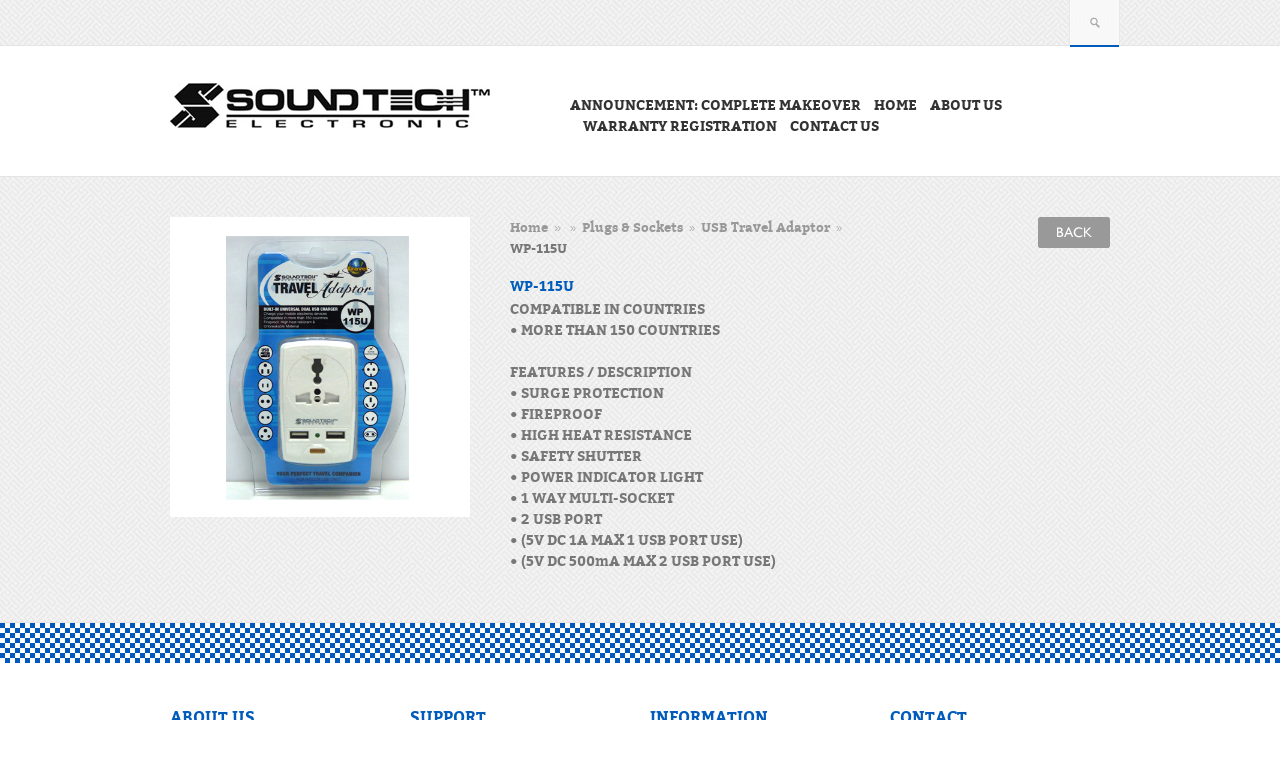

--- FILE ---
content_type: text/html; charset=UTF-8
request_url: https://heanlee.com.sg/products-new/usb-travel-adaptor/wp-115u/
body_size: 59236
content:
<!DOCTYPE html>
<html lang="en-US">
<head>
	<meta charset="UTF-8" />
	<meta name="viewport" content="width=device-width" />
	<title>WP-115U  |  Hean Lee Radio Service Pte Ltd</title>
		
	<meta content="width=device-width, initial-scale=1, minimum-scale=1, maximum-scale=1" name="viewport">
	<meta name="description" content=" &raquo; WP-115U | " />
	<meta charset="UTF-8" />
	<meta name="generator" content="WordPress" />
	<link rel="profile" href="http://gmpg.org/xfn/11" />
	<link rel="index" title="Hean Lee Radio Service Pte Ltd" href="https://heanlee.com.sg/" />
	
		
	<link rel="pingback" href="https://heanlee.com.sg/xmlrpc.php" />
	<link rel="alternate" type="application/rss+xml" title="Hean Lee Radio Service Pte Ltd" href="https://heanlee.com.sg/feed/" />
	<link rel="alternate" type="application/atom+xml" title="Hean Lee Radio Service Pte Ltd" href="https://heanlee.com.sg/feed/atom/" />
	
	
	
	
	<link rel="stylesheet" type="text/css" media="all" href="https://heanlee.com.sg/wp-content/themes/lookshop/style.css" />

	
	
	<!--[if IE 8]>
		<link rel="stylesheet" type="text/css" media="all" href="https://heanlee.com.sg/wp-content/themes/lookshop/css/ie.css"/>
	</script> 
	<![endif]-->
	
	<!--[if lt IE 9]>
		<script src="IE8.js">IE7_PNG_SUFFIX=".png";</script>
		<script src="http://ie7-js.googlecode.com/svn/version/2.1(beta4)/IE9.js"></script>
	<![endif]-->
	
		
	<meta name='robots' content='max-image-preview:large' />
	<style>img:is([sizes="auto" i], [sizes^="auto," i]) { contain-intrinsic-size: 3000px 1500px }</style>
	<link rel='dns-prefetch' href='//fonts.googleapis.com' />
<link rel="alternate" type="application/rss+xml" title="Hean Lee Radio Service Pte Ltd &raquo; Feed" href="https://heanlee.com.sg/feed/" />
<link rel="alternate" type="application/rss+xml" title="Hean Lee Radio Service Pte Ltd &raquo; Comments Feed" href="https://heanlee.com.sg/comments/feed/" />
<script type="text/javascript">
/* <![CDATA[ */
window._wpemojiSettings = {"baseUrl":"https:\/\/s.w.org\/images\/core\/emoji\/15.0.3\/72x72\/","ext":".png","svgUrl":"https:\/\/s.w.org\/images\/core\/emoji\/15.0.3\/svg\/","svgExt":".svg","source":{"concatemoji":"https:\/\/heanlee.com.sg\/wp-includes\/js\/wp-emoji-release.min.js?ver=6.7.4"}};
/*! This file is auto-generated */
!function(i,n){var o,s,e;function c(e){try{var t={supportTests:e,timestamp:(new Date).valueOf()};sessionStorage.setItem(o,JSON.stringify(t))}catch(e){}}function p(e,t,n){e.clearRect(0,0,e.canvas.width,e.canvas.height),e.fillText(t,0,0);var t=new Uint32Array(e.getImageData(0,0,e.canvas.width,e.canvas.height).data),r=(e.clearRect(0,0,e.canvas.width,e.canvas.height),e.fillText(n,0,0),new Uint32Array(e.getImageData(0,0,e.canvas.width,e.canvas.height).data));return t.every(function(e,t){return e===r[t]})}function u(e,t,n){switch(t){case"flag":return n(e,"\ud83c\udff3\ufe0f\u200d\u26a7\ufe0f","\ud83c\udff3\ufe0f\u200b\u26a7\ufe0f")?!1:!n(e,"\ud83c\uddfa\ud83c\uddf3","\ud83c\uddfa\u200b\ud83c\uddf3")&&!n(e,"\ud83c\udff4\udb40\udc67\udb40\udc62\udb40\udc65\udb40\udc6e\udb40\udc67\udb40\udc7f","\ud83c\udff4\u200b\udb40\udc67\u200b\udb40\udc62\u200b\udb40\udc65\u200b\udb40\udc6e\u200b\udb40\udc67\u200b\udb40\udc7f");case"emoji":return!n(e,"\ud83d\udc26\u200d\u2b1b","\ud83d\udc26\u200b\u2b1b")}return!1}function f(e,t,n){var r="undefined"!=typeof WorkerGlobalScope&&self instanceof WorkerGlobalScope?new OffscreenCanvas(300,150):i.createElement("canvas"),a=r.getContext("2d",{willReadFrequently:!0}),o=(a.textBaseline="top",a.font="600 32px Arial",{});return e.forEach(function(e){o[e]=t(a,e,n)}),o}function t(e){var t=i.createElement("script");t.src=e,t.defer=!0,i.head.appendChild(t)}"undefined"!=typeof Promise&&(o="wpEmojiSettingsSupports",s=["flag","emoji"],n.supports={everything:!0,everythingExceptFlag:!0},e=new Promise(function(e){i.addEventListener("DOMContentLoaded",e,{once:!0})}),new Promise(function(t){var n=function(){try{var e=JSON.parse(sessionStorage.getItem(o));if("object"==typeof e&&"number"==typeof e.timestamp&&(new Date).valueOf()<e.timestamp+604800&&"object"==typeof e.supportTests)return e.supportTests}catch(e){}return null}();if(!n){if("undefined"!=typeof Worker&&"undefined"!=typeof OffscreenCanvas&&"undefined"!=typeof URL&&URL.createObjectURL&&"undefined"!=typeof Blob)try{var e="postMessage("+f.toString()+"("+[JSON.stringify(s),u.toString(),p.toString()].join(",")+"));",r=new Blob([e],{type:"text/javascript"}),a=new Worker(URL.createObjectURL(r),{name:"wpTestEmojiSupports"});return void(a.onmessage=function(e){c(n=e.data),a.terminate(),t(n)})}catch(e){}c(n=f(s,u,p))}t(n)}).then(function(e){for(var t in e)n.supports[t]=e[t],n.supports.everything=n.supports.everything&&n.supports[t],"flag"!==t&&(n.supports.everythingExceptFlag=n.supports.everythingExceptFlag&&n.supports[t]);n.supports.everythingExceptFlag=n.supports.everythingExceptFlag&&!n.supports.flag,n.DOMReady=!1,n.readyCallback=function(){n.DOMReady=!0}}).then(function(){return e}).then(function(){var e;n.supports.everything||(n.readyCallback(),(e=n.source||{}).concatemoji?t(e.concatemoji):e.wpemoji&&e.twemoji&&(t(e.twemoji),t(e.wpemoji)))}))}((window,document),window._wpemojiSettings);
/* ]]> */
</script>
<link rel='stylesheet' id='bwp-rc-css' href='https://heanlee.com.sg/wp-content/plugins/bwp-recent-comments/css/bwp-recent-comments.css?ver=1.2.2' type='text/css' media='all' />
<link rel='stylesheet' id='wpsc-colorbox-css-css' href='https://heanlee.com.sg/wp-content/plugins/wp-e-commerce/wpsc-core/js/wpsc_colorbox.css?ver=3.15.1.855a4af6' type='text/css' media='all' />
<link rel='stylesheet' id='wpsc-theme-css-css' href='https://heanlee.com.sg/wp-content/themes/lookshop/wpsc-default.css?ver=3.15.1.855a4af6' type='text/css' media='all' />
<style id='wpsc-theme-css-inline-css' type='text/css'>

		/*
		* Default View Styling
		*/
		div.default_product_display div.textcol{
			margin-left: 158px !important;
			min-height: 148px;
			_height: 148px;
		}

		div.default_product_display  div.textcol div.imagecol{
			position:absolute;
			top:0px;
			left: 0px;
			margin-left: -158px !important;
		}

		div.default_product_display  div.textcol div.imagecol a img {
			width: 148px;
			height: 148px;
		}

		.wpsc_category_grid_item  {
			display:block;
			float:left;
			width: 148px;
			height: 148px;
		}
		.wpsc_category_grid_item  span{
			position:relative;
			top:16.222222222222px;
		}
		div.default_product_display div.item_no_image a  {
			width: 146px;
		}

		div.default_product_display .imagecol img.no-image, #content div.default_product_display .imagecol img.no-image {
			width: 148px;
			height: 148px;
        }

		
		/*
		* Single View Styling
		*/

		div.single_product_display div.item_no_image  {
			width: 298px;
			height: 298px;
		}
		div.single_product_display div.item_no_image a  {
			width: 298px;
		}

		div.single_product_display div.textcol{
			margin-left: 310px !important;
			min-height: 300px;
			_height: 300px;
		}


		div.single_product_display  div.textcol div.imagecol{
			position:absolute;

			margin-left: -310px !important;
		}

		div.single_product_display  div.textcol div.imagecol a img {
			width: 300px;
			height: 300px;
		}

	div#categorydisplay{
		display: block;
	}

	div#branddisplay{
		display: none;
	}

</style>
<link rel='stylesheet' id='wpsc-theme-css-compatibility-css' href='https://heanlee.com.sg/wp-content/themes/lookshop/compatibility.css?ver=3.15.1.855a4af6' type='text/css' media='all' />
<style id='wp-emoji-styles-inline-css' type='text/css'>

	img.wp-smiley, img.emoji {
		display: inline !important;
		border: none !important;
		box-shadow: none !important;
		height: 1em !important;
		width: 1em !important;
		margin: 0 0.07em !important;
		vertical-align: -0.1em !important;
		background: none !important;
		padding: 0 !important;
	}
</style>
<link rel='stylesheet' id='wp-block-library-css' href='https://heanlee.com.sg/wp-includes/css/dist/block-library/style.min.css?ver=6.7.4' type='text/css' media='all' />
<style id='classic-theme-styles-inline-css' type='text/css'>
/*! This file is auto-generated */
.wp-block-button__link{color:#fff;background-color:#32373c;border-radius:9999px;box-shadow:none;text-decoration:none;padding:calc(.667em + 2px) calc(1.333em + 2px);font-size:1.125em}.wp-block-file__button{background:#32373c;color:#fff;text-decoration:none}
</style>
<style id='global-styles-inline-css' type='text/css'>
:root{--wp--preset--aspect-ratio--square: 1;--wp--preset--aspect-ratio--4-3: 4/3;--wp--preset--aspect-ratio--3-4: 3/4;--wp--preset--aspect-ratio--3-2: 3/2;--wp--preset--aspect-ratio--2-3: 2/3;--wp--preset--aspect-ratio--16-9: 16/9;--wp--preset--aspect-ratio--9-16: 9/16;--wp--preset--color--black: #000000;--wp--preset--color--cyan-bluish-gray: #abb8c3;--wp--preset--color--white: #ffffff;--wp--preset--color--pale-pink: #f78da7;--wp--preset--color--vivid-red: #cf2e2e;--wp--preset--color--luminous-vivid-orange: #ff6900;--wp--preset--color--luminous-vivid-amber: #fcb900;--wp--preset--color--light-green-cyan: #7bdcb5;--wp--preset--color--vivid-green-cyan: #00d084;--wp--preset--color--pale-cyan-blue: #8ed1fc;--wp--preset--color--vivid-cyan-blue: #0693e3;--wp--preset--color--vivid-purple: #9b51e0;--wp--preset--gradient--vivid-cyan-blue-to-vivid-purple: linear-gradient(135deg,rgba(6,147,227,1) 0%,rgb(155,81,224) 100%);--wp--preset--gradient--light-green-cyan-to-vivid-green-cyan: linear-gradient(135deg,rgb(122,220,180) 0%,rgb(0,208,130) 100%);--wp--preset--gradient--luminous-vivid-amber-to-luminous-vivid-orange: linear-gradient(135deg,rgba(252,185,0,1) 0%,rgba(255,105,0,1) 100%);--wp--preset--gradient--luminous-vivid-orange-to-vivid-red: linear-gradient(135deg,rgba(255,105,0,1) 0%,rgb(207,46,46) 100%);--wp--preset--gradient--very-light-gray-to-cyan-bluish-gray: linear-gradient(135deg,rgb(238,238,238) 0%,rgb(169,184,195) 100%);--wp--preset--gradient--cool-to-warm-spectrum: linear-gradient(135deg,rgb(74,234,220) 0%,rgb(151,120,209) 20%,rgb(207,42,186) 40%,rgb(238,44,130) 60%,rgb(251,105,98) 80%,rgb(254,248,76) 100%);--wp--preset--gradient--blush-light-purple: linear-gradient(135deg,rgb(255,206,236) 0%,rgb(152,150,240) 100%);--wp--preset--gradient--blush-bordeaux: linear-gradient(135deg,rgb(254,205,165) 0%,rgb(254,45,45) 50%,rgb(107,0,62) 100%);--wp--preset--gradient--luminous-dusk: linear-gradient(135deg,rgb(255,203,112) 0%,rgb(199,81,192) 50%,rgb(65,88,208) 100%);--wp--preset--gradient--pale-ocean: linear-gradient(135deg,rgb(255,245,203) 0%,rgb(182,227,212) 50%,rgb(51,167,181) 100%);--wp--preset--gradient--electric-grass: linear-gradient(135deg,rgb(202,248,128) 0%,rgb(113,206,126) 100%);--wp--preset--gradient--midnight: linear-gradient(135deg,rgb(2,3,129) 0%,rgb(40,116,252) 100%);--wp--preset--font-size--small: 13px;--wp--preset--font-size--medium: 20px;--wp--preset--font-size--large: 36px;--wp--preset--font-size--x-large: 42px;--wp--preset--spacing--20: 0.44rem;--wp--preset--spacing--30: 0.67rem;--wp--preset--spacing--40: 1rem;--wp--preset--spacing--50: 1.5rem;--wp--preset--spacing--60: 2.25rem;--wp--preset--spacing--70: 3.38rem;--wp--preset--spacing--80: 5.06rem;--wp--preset--shadow--natural: 6px 6px 9px rgba(0, 0, 0, 0.2);--wp--preset--shadow--deep: 12px 12px 50px rgba(0, 0, 0, 0.4);--wp--preset--shadow--sharp: 6px 6px 0px rgba(0, 0, 0, 0.2);--wp--preset--shadow--outlined: 6px 6px 0px -3px rgba(255, 255, 255, 1), 6px 6px rgba(0, 0, 0, 1);--wp--preset--shadow--crisp: 6px 6px 0px rgba(0, 0, 0, 1);}:where(.is-layout-flex){gap: 0.5em;}:where(.is-layout-grid){gap: 0.5em;}body .is-layout-flex{display: flex;}.is-layout-flex{flex-wrap: wrap;align-items: center;}.is-layout-flex > :is(*, div){margin: 0;}body .is-layout-grid{display: grid;}.is-layout-grid > :is(*, div){margin: 0;}:where(.wp-block-columns.is-layout-flex){gap: 2em;}:where(.wp-block-columns.is-layout-grid){gap: 2em;}:where(.wp-block-post-template.is-layout-flex){gap: 1.25em;}:where(.wp-block-post-template.is-layout-grid){gap: 1.25em;}.has-black-color{color: var(--wp--preset--color--black) !important;}.has-cyan-bluish-gray-color{color: var(--wp--preset--color--cyan-bluish-gray) !important;}.has-white-color{color: var(--wp--preset--color--white) !important;}.has-pale-pink-color{color: var(--wp--preset--color--pale-pink) !important;}.has-vivid-red-color{color: var(--wp--preset--color--vivid-red) !important;}.has-luminous-vivid-orange-color{color: var(--wp--preset--color--luminous-vivid-orange) !important;}.has-luminous-vivid-amber-color{color: var(--wp--preset--color--luminous-vivid-amber) !important;}.has-light-green-cyan-color{color: var(--wp--preset--color--light-green-cyan) !important;}.has-vivid-green-cyan-color{color: var(--wp--preset--color--vivid-green-cyan) !important;}.has-pale-cyan-blue-color{color: var(--wp--preset--color--pale-cyan-blue) !important;}.has-vivid-cyan-blue-color{color: var(--wp--preset--color--vivid-cyan-blue) !important;}.has-vivid-purple-color{color: var(--wp--preset--color--vivid-purple) !important;}.has-black-background-color{background-color: var(--wp--preset--color--black) !important;}.has-cyan-bluish-gray-background-color{background-color: var(--wp--preset--color--cyan-bluish-gray) !important;}.has-white-background-color{background-color: var(--wp--preset--color--white) !important;}.has-pale-pink-background-color{background-color: var(--wp--preset--color--pale-pink) !important;}.has-vivid-red-background-color{background-color: var(--wp--preset--color--vivid-red) !important;}.has-luminous-vivid-orange-background-color{background-color: var(--wp--preset--color--luminous-vivid-orange) !important;}.has-luminous-vivid-amber-background-color{background-color: var(--wp--preset--color--luminous-vivid-amber) !important;}.has-light-green-cyan-background-color{background-color: var(--wp--preset--color--light-green-cyan) !important;}.has-vivid-green-cyan-background-color{background-color: var(--wp--preset--color--vivid-green-cyan) !important;}.has-pale-cyan-blue-background-color{background-color: var(--wp--preset--color--pale-cyan-blue) !important;}.has-vivid-cyan-blue-background-color{background-color: var(--wp--preset--color--vivid-cyan-blue) !important;}.has-vivid-purple-background-color{background-color: var(--wp--preset--color--vivid-purple) !important;}.has-black-border-color{border-color: var(--wp--preset--color--black) !important;}.has-cyan-bluish-gray-border-color{border-color: var(--wp--preset--color--cyan-bluish-gray) !important;}.has-white-border-color{border-color: var(--wp--preset--color--white) !important;}.has-pale-pink-border-color{border-color: var(--wp--preset--color--pale-pink) !important;}.has-vivid-red-border-color{border-color: var(--wp--preset--color--vivid-red) !important;}.has-luminous-vivid-orange-border-color{border-color: var(--wp--preset--color--luminous-vivid-orange) !important;}.has-luminous-vivid-amber-border-color{border-color: var(--wp--preset--color--luminous-vivid-amber) !important;}.has-light-green-cyan-border-color{border-color: var(--wp--preset--color--light-green-cyan) !important;}.has-vivid-green-cyan-border-color{border-color: var(--wp--preset--color--vivid-green-cyan) !important;}.has-pale-cyan-blue-border-color{border-color: var(--wp--preset--color--pale-cyan-blue) !important;}.has-vivid-cyan-blue-border-color{border-color: var(--wp--preset--color--vivid-cyan-blue) !important;}.has-vivid-purple-border-color{border-color: var(--wp--preset--color--vivid-purple) !important;}.has-vivid-cyan-blue-to-vivid-purple-gradient-background{background: var(--wp--preset--gradient--vivid-cyan-blue-to-vivid-purple) !important;}.has-light-green-cyan-to-vivid-green-cyan-gradient-background{background: var(--wp--preset--gradient--light-green-cyan-to-vivid-green-cyan) !important;}.has-luminous-vivid-amber-to-luminous-vivid-orange-gradient-background{background: var(--wp--preset--gradient--luminous-vivid-amber-to-luminous-vivid-orange) !important;}.has-luminous-vivid-orange-to-vivid-red-gradient-background{background: var(--wp--preset--gradient--luminous-vivid-orange-to-vivid-red) !important;}.has-very-light-gray-to-cyan-bluish-gray-gradient-background{background: var(--wp--preset--gradient--very-light-gray-to-cyan-bluish-gray) !important;}.has-cool-to-warm-spectrum-gradient-background{background: var(--wp--preset--gradient--cool-to-warm-spectrum) !important;}.has-blush-light-purple-gradient-background{background: var(--wp--preset--gradient--blush-light-purple) !important;}.has-blush-bordeaux-gradient-background{background: var(--wp--preset--gradient--blush-bordeaux) !important;}.has-luminous-dusk-gradient-background{background: var(--wp--preset--gradient--luminous-dusk) !important;}.has-pale-ocean-gradient-background{background: var(--wp--preset--gradient--pale-ocean) !important;}.has-electric-grass-gradient-background{background: var(--wp--preset--gradient--electric-grass) !important;}.has-midnight-gradient-background{background: var(--wp--preset--gradient--midnight) !important;}.has-small-font-size{font-size: var(--wp--preset--font-size--small) !important;}.has-medium-font-size{font-size: var(--wp--preset--font-size--medium) !important;}.has-large-font-size{font-size: var(--wp--preset--font-size--large) !important;}.has-x-large-font-size{font-size: var(--wp--preset--font-size--x-large) !important;}
:where(.wp-block-post-template.is-layout-flex){gap: 1.25em;}:where(.wp-block-post-template.is-layout-grid){gap: 1.25em;}
:where(.wp-block-columns.is-layout-flex){gap: 2em;}:where(.wp-block-columns.is-layout-grid){gap: 2em;}
:root :where(.wp-block-pullquote){font-size: 1.5em;line-height: 1.6;}
</style>
<link rel='stylesheet' id='contact-form-7-css' href='https://heanlee.com.sg/wp-content/plugins/contact-form-7/includes/css/styles.css?ver=5.4' type='text/css' media='all' />
<link rel='stylesheet' id='responsiveslides-css' href='https://heanlee.com.sg/wp-content/plugins/simple-responsive-slider/assets/css/responsiveslides.css?ver=6.7.4' type='text/css' media='all' />
<link rel='stylesheet' id='page-list-style-css' href='https://heanlee.com.sg/wp-content/plugins/sitemap/css/page-list.css?ver=4.3' type='text/css' media='all' />
<link rel='stylesheet' id='GoogleFonts-css' href='http://fonts.googleapis.com/css?family=PT+Sans%3A400%2C700&#038;ver=6.7.4' type='text/css' media='all' />
<link rel='stylesheet' id='elastslidecss-css' href='https://heanlee.com.sg/wp-content/themes/lookshop/css/elast/elastislide.css?ver=6.7.4' type='text/css' media='all' />
<link rel='stylesheet' id='ticolors-css' href='https://heanlee.com.sg/wp-content/themes/lookshop/colors/colors.css?ver=6.7.4' type='text/css' media='all' />
<link rel='stylesheet' id='patterns-css' href='https://heanlee.com.sg/wp-content/themes/lookshop/patterns/patterns.css?ver=6.7.4' type='text/css' media='all' />
<script type="text/javascript" src="https://heanlee.com.sg/wp-includes/js/jquery/jquery.min.js?ver=3.7.1" id="jquery-core-js"></script>
<script type="text/javascript" src="https://heanlee.com.sg/wp-includes/js/jquery/jquery-migrate.min.js?ver=3.4.1" id="jquery-migrate-js"></script>
<script type="text/javascript" src="http://heanlee.com.sg/wp-content/plugins/jquery-vertical-accordion-menu/js/jquery.hoverIntent.minified.js?ver=6.7.4" id="jqueryhoverintent-js"></script>
<script type="text/javascript" src="http://heanlee.com.sg/wp-content/plugins/jquery-vertical-accordion-menu/js/jquery.cookie.js?ver=6.7.4" id="jquerycookie-js"></script>
<script type="text/javascript" src="http://heanlee.com.sg/wp-content/plugins/jquery-vertical-accordion-menu/js/jquery.dcjqaccordion.2.9.js?ver=6.7.4" id="dcjqaccordion-js"></script>
<script type="text/javascript" id="wp-e-commerce-js-extra">
/* <![CDATA[ */
var wpsc_vars = {"wpsc_ajax":{"ajaxurl":"\/wp-admin\/admin-ajax.php","spinner":"https:\/\/heanlee.com.sg\/wp-admin\/images\/spinner.gif","no_quotes":"It appears that there are no shipping quotes for the shipping information provided.  Please check the information and try again.","ajax_get_cart_error":"There was a problem getting the current contents of the shopping cart.","slide_to_shipping_error":true},"base_url":"https:\/\/heanlee.com.sg","WPSC_URL":"https:\/\/heanlee.com.sg\/wp-content\/plugins\/wp-e-commerce","WPSC_IMAGE_URL":"https:\/\/heanlee.com.sg\/wp-content\/uploads\/wpsc\/product_images\/","WPSC_CORE_IMAGES_URL":"https:\/\/heanlee.com.sg\/wp-content\/plugins\/wp-e-commerce\/wpsc-core\/images","fileThickboxLoadingImage":"https:\/\/heanlee.com.sg\/wp-content\/plugins\/wp-e-commerce\/wpsc-core\/images\/loadingAnimation.gif","msg_shipping_need_recalc":"Please click the <em>Calculate<\/em> button to refresh your shipping quotes, as your shipping information has been modified.","no_country_selected":"Please select a country","no_region_selected_format":"Please select a %s","no_region_label":"State\/Province","base_country":"","wpsc_country_AF_region_label":"State\/Province","wpsc_country_AX_region_label":"State\/Province","wpsc_country_AL_region_label":"State\/Province","wpsc_country_DZ_region_label":"State\/Province","wpsc_country_AS_region_label":"State\/Province","wpsc_country_AD_region_label":"State\/Province","wpsc_country_AO_region_label":"State\/Province","wpsc_country_AI_region_label":"State\/Province","wpsc_country_AQ_region_label":"State\/Province","wpsc_country_AG_region_label":"State\/Province","wpsc_country_AR_region_label":"State\/Province","wpsc_country_AM_region_label":"State\/Province","wpsc_country_AW_region_label":"State\/Province","wpsc_country_AU_region_label":"State\/Province","wpsc_country_AT_region_label":"State\/Province","wpsc_country_AZ_region_label":"State\/Province","wpsc_country_BS_region_label":"State\/Province","wpsc_country_BH_region_label":"State\/Province","wpsc_country_BD_region_label":"State\/Province","wpsc_country_BB_region_label":"State\/Province","wpsc_country_BY_region_label":"State\/Province","wpsc_country_BE_region_label":"State\/Province","wpsc_country_BZ_region_label":"State\/Province","wpsc_country_BJ_region_label":"State\/Province","wpsc_country_BM_region_label":"State\/Province","wpsc_country_BT_region_label":"State\/Province","wpsc_country_BO_region_label":"State\/Province","wpsc_country_BQ_region_label":"State\/Province","wpsc_country_BA_region_label":"State\/Province","wpsc_country_BW_region_label":"State\/Province","wpsc_country_BV_region_label":"State\/Province","wpsc_country_BR_region_label":"State\/Province","wpsc_country_IO_region_label":"State\/Province","wpsc_country_BN_region_label":"State\/Province","wpsc_country_BG_region_label":"State\/Province","wpsc_country_BF_region_label":"State\/Province","wpsc_country_BI_region_label":"State\/Province","wpsc_country_KH_region_label":"State\/Province","wpsc_country_CM_region_label":"State\/Province","wpsc_country_CA_regions":{"1":"Alberta","2":"British Columbia","3":"Manitoba","4":"New Brunswick","5":"Newfoundland and Labrador","6":"Northwest Territories","7":"Nova Scotia","8":"Nunavut","9":"Ontario","10":"Prince Edward Island","11":"Quebec","12":"Saskatchewan","13":"Yukon"},"wpsc_country_CA_region_label":"Province","wpsc_country_CV_region_label":"State\/Province","wpsc_country_KY_region_label":"State\/Province","wpsc_country_CF_region_label":"State\/Province","wpsc_country_TD_region_label":"State\/Province","wpsc_country_CL_region_label":"State\/Province","wpsc_country_CN_region_label":"State\/Province","wpsc_country_CX_region_label":"State\/Province","wpsc_country_CC_region_label":"State\/Province","wpsc_country_CO_region_label":"State\/Province","wpsc_country_KM_region_label":"State\/Province","wpsc_country_CK_region_label":"State\/Province","wpsc_country_CR_region_label":"State\/Province","wpsc_country_HR_region_label":"State\/Province","wpsc_country_CU_region_label":"State\/Province","wpsc_country_CW_region_label":"State\/Province","wpsc_country_CY_region_label":"State\/Province","wpsc_country_CZ_region_label":"State\/Province","wpsc_country_CD_region_label":"State\/Province","wpsc_country_DK_region_label":"State\/Province","wpsc_country_DJ_region_label":"State\/Province","wpsc_country_DM_region_label":"State\/Province","wpsc_country_DO_region_label":"State\/Province","wpsc_country_EC_region_label":"State\/Province","wpsc_country_EG_region_label":"State\/Province","wpsc_country_SV_region_label":"State\/Province","wpsc_country_GQ_region_label":"State\/Province","wpsc_country_ER_region_label":"State\/Province","wpsc_country_EE_region_label":"State\/Province","wpsc_country_ET_region_label":"State\/Province","wpsc_country_FK_region_label":"State\/Province","wpsc_country_FO_region_label":"State\/Province","wpsc_country_FJ_region_label":"State\/Province","wpsc_country_FI_region_label":"State\/Province","wpsc_country_FR_region_label":"State\/Province","wpsc_country_GF_region_label":"State\/Province","wpsc_country_TF_region_label":"State\/Province","wpsc_country_GA_region_label":"State\/Province","wpsc_country_GM_region_label":"State\/Province","wpsc_country_GE_region_label":"State\/Province","wpsc_country_DE_region_label":"State\/Province","wpsc_country_GH_region_label":"State\/Province","wpsc_country_GI_region_label":"State\/Province","wpsc_country_GR_region_label":"State\/Province","wpsc_country_GL_region_label":"State\/Province","wpsc_country_GD_region_label":"State\/Province","wpsc_country_GP_region_label":"State\/Province","wpsc_country_GU_region_label":"State\/Province","wpsc_country_GT_region_label":"State\/Province","wpsc_country_GG_region_label":"State\/Province","wpsc_country_GN_region_label":"State\/Province","wpsc_country_GW_region_label":"State\/Province","wpsc_country_GY_region_label":"State\/Province","wpsc_country_HT_region_label":"State\/Province","wpsc_country_HM_region_label":"State\/Province","wpsc_country_HN_region_label":"State\/Province","wpsc_country_HK_region_label":"State\/Province","wpsc_country_HU_region_label":"State\/Province","wpsc_country_IS_region_label":"State\/Province","wpsc_country_IN_region_label":"State\/Province","wpsc_country_ID_region_label":"State\/Province","wpsc_country_IR_region_label":"State\/Province","wpsc_country_IQ_region_label":"State\/Province","wpsc_country_IE_region_label":"State\/Province","wpsc_country_IM_region_label":"State\/Province","wpsc_country_IL_region_label":"State\/Province","wpsc_country_IT_region_label":"State\/Province","wpsc_country_CI_region_label":"State\/Province","wpsc_country_JM_region_label":"State\/Province","wpsc_country_JP_region_label":"State\/Province","wpsc_country_JE_region_label":"State\/Province","wpsc_country_JO_region_label":"State\/Province","wpsc_country_KZ_region_label":"State\/Province","wpsc_country_KE_region_label":"State\/Province","wpsc_country_KI_region_label":"State\/Province","wpsc_country_KP_region_label":"State\/Province","wpsc_country_KR_region_label":"State\/Province","wpsc_country_KW_region_label":"State\/Province","wpsc_country_KG_region_label":"State\/Province","wpsc_country_LA_region_label":"State\/Province","wpsc_country_LV_region_label":"State\/Province","wpsc_country_LB_region_label":"State\/Province","wpsc_country_LS_region_label":"State\/Province","wpsc_country_LR_region_label":"State\/Province","wpsc_country_LY_region_label":"State\/Province","wpsc_country_LI_region_label":"State\/Province","wpsc_country_LT_region_label":"State\/Province","wpsc_country_LU_region_label":"State\/Province","wpsc_country_MO_region_label":"State\/Province","wpsc_country_MK_region_label":"State\/Province","wpsc_country_MG_region_label":"State\/Province","wpsc_country_MW_region_label":"State\/Province","wpsc_country_MY_region_label":"State\/Province","wpsc_country_MV_region_label":"State\/Province","wpsc_country_ML_region_label":"State\/Province","wpsc_country_MT_region_label":"State\/Province","wpsc_country_MH_region_label":"State\/Province","wpsc_country_MQ_region_label":"State\/Province","wpsc_country_MR_region_label":"State\/Province","wpsc_country_MU_region_label":"State\/Province","wpsc_country_YT_region_label":"State\/Province","wpsc_country_MX_region_label":"State\/Province","wpsc_country_FM_region_label":"State\/Province","wpsc_country_MD_region_label":"State\/Province","wpsc_country_MC_region_label":"State\/Province","wpsc_country_MN_region_label":"State\/Province","wpsc_country_ME_region_label":"State\/Province","wpsc_country_MS_region_label":"State\/Province","wpsc_country_MA_region_label":"State\/Province","wpsc_country_MZ_region_label":"State\/Province","wpsc_country_MM_region_label":"State\/Province","wpsc_country_NA_region_label":"State\/Province","wpsc_country_NR_region_label":"State\/Province","wpsc_country_NP_region_label":"State\/Province","wpsc_country_NL_region_label":"State\/Province","wpsc_country_AN_region_label":"State\/Province","wpsc_country_NC_region_label":"State\/Province","wpsc_country_NZ_region_label":"State\/Province","wpsc_country_NI_region_label":"State\/Province","wpsc_country_NE_region_label":"State\/Province","wpsc_country_NG_region_label":"State\/Province","wpsc_country_NU_region_label":"State\/Province","wpsc_country_NF_region_label":"State\/Province","wpsc_country_MP_region_label":"State\/Province","wpsc_country_NO_region_label":"State\/Province","wpsc_country_OM_region_label":"State\/Province","wpsc_country_PK_region_label":"State\/Province","wpsc_country_PW_region_label":"State\/Province","wpsc_country_PS_region_label":"State\/Province","wpsc_country_PA_region_label":"State\/Province","wpsc_country_PG_region_label":"State\/Province","wpsc_country_PY_region_label":"State\/Province","wpsc_country_PE_region_label":"State\/Province","wpsc_country_PH_region_label":"State\/Province","wpsc_country_PN_region_label":"State\/Province","wpsc_country_PL_region_label":"State\/Province","wpsc_country_PF_region_label":"State\/Province","wpsc_country_PT_region_label":"State\/Province","wpsc_country_PR_region_label":"State\/Province","wpsc_country_QA_region_label":"State\/Province","wpsc_country_CG_region_label":"State\/Province","wpsc_country_RE_region_label":"State\/Province","wpsc_country_RO_region_label":"State\/Province","wpsc_country_RU_region_label":"State\/Province","wpsc_country_RW_region_label":"State\/Province","wpsc_country_BL_region_label":"State\/Province","wpsc_country_SH_region_label":"State\/Province","wpsc_country_KN_region_label":"State\/Province","wpsc_country_LC_region_label":"State\/Province","wpsc_country_MF_region_label":"State\/Province","wpsc_country_PM_region_label":"State\/Province","wpsc_country_VC_region_label":"State\/Province","wpsc_country_WS_region_label":"State\/Province","wpsc_country_SM_region_label":"State\/Province","wpsc_country_ST_region_label":"State\/Province","wpsc_country_SA_region_label":"State\/Province","wpsc_country_SN_region_label":"State\/Province","wpsc_country_RS_region_label":"State\/Province","wpsc_country_SC_region_label":"State\/Province","wpsc_country_SL_region_label":"State\/Province","wpsc_country_SG_region_label":"State\/Province","wpsc_country_SX_region_label":"State\/Province","wpsc_country_SK_region_label":"State\/Province","wpsc_country_SI_region_label":"State\/Province","wpsc_country_SB_region_label":"State\/Province","wpsc_country_SO_region_label":"State\/Province","wpsc_country_ZA_region_label":"State\/Province","wpsc_country_GS_region_label":"State\/Province","wpsc_country_SS_region_label":"State\/Province","wpsc_country_ES_region_label":"State\/Province","wpsc_country_LK_region_label":"State\/Province","wpsc_country_SD_region_label":"State\/Province","wpsc_country_SR_region_label":"State\/Province","wpsc_country_SJ_region_label":"State\/Province","wpsc_country_SZ_region_label":"State\/Province","wpsc_country_SE_region_label":"State\/Province","wpsc_country_CH_region_label":"State\/Province","wpsc_country_SY_region_label":"State\/Province","wpsc_country_TW_region_label":"State\/Province","wpsc_country_TJ_region_label":"State\/Province","wpsc_country_TZ_region_label":"State\/Province","wpsc_country_TH_region_label":"State\/Province","wpsc_country_TL_region_label":"State\/Province","wpsc_country_TG_region_label":"State\/Province","wpsc_country_TK_region_label":"State\/Province","wpsc_country_TO_region_label":"State\/Province","wpsc_country_TT_region_label":"State\/Province","wpsc_country_TN_region_label":"State\/Province","wpsc_country_TR_region_label":"State\/Province","wpsc_country_TM_region_label":"State\/Province","wpsc_country_TC_region_label":"State\/Province","wpsc_country_TV_region_label":"State\/Province","wpsc_country_US_regions":{"14":"Alabama","15":"Alaska","16":"Arizona","17":"Arkansas","18":"California","19":"Colorado","20":"Connecticut","21":"Delaware","22":"Florida","23":"Georgia","24":"Hawaii","25":"Idaho","26":"Illinois","27":"Indiana","28":"Iowa","29":"Kansas","30":"Kentucky","31":"Louisiana","32":"Maine","33":"Maryland","34":"Massachusetts","35":"Michigan","36":"Minnesota","37":"Mississippi","38":"Missouri","39":"Montana","40":"Nebraska","41":"Nevada","42":"New Hampshire","43":"New Jersey","44":"New Mexico","45":"New York","46":"North Carolina","47":"North Dakota","48":"Ohio","49":"Oklahoma","50":"Oregon","51":"Pennsylvania","52":"Rhode Island","53":"South Carolina","54":"South Dakota","55":"Tennessee","56":"Texas","57":"Utah","58":"Vermont","59":"Virginia","60":"Washington","61":"Washington DC","62":"West Virginia","63":"Wisconsin","64":"Wyoming"},"wpsc_country_US_region_label":"State","wpsc_country_UM_region_label":"State\/Province","wpsc_country_UG_region_label":"State\/Province","wpsc_country_UA_region_label":"State\/Province","wpsc_country_AE_region_label":"State\/Province","wpsc_country_GB_region_label":"County","wpsc_country_UY_region_label":"State\/Province","wpsc_country_UZ_region_label":"State\/Province","wpsc_country_VU_region_label":"State\/Province","wpsc_country_VA_region_label":"State\/Province","wpsc_country_VE_region_label":"State\/Province","wpsc_country_VN_region_label":"State\/Province","wpsc_country_VG_region_label":"State\/Province","wpsc_country_VI_region_label":"State\/Province","wpsc_country_WF_region_label":"State\/Province","wpsc_country_EH_region_label":"State\/Province","wpsc_country_YE_region_label":"State\/Province","wpsc_country_ZM_region_label":"State\/Province","wpsc_country_ZW_region_label":"State\/Province","wpsc_countries":{"AF":"Afghanistan","AX":"Aland Islands","AL":"Albania","DZ":"Algeria","AS":"American Samoa","AD":"Andorra","AO":"Angola","AI":"Anguilla","AQ":"Antarctica","AG":"Antigua and Barbuda","AR":"Argentina","AM":"Armenia","AW":"Aruba","AU":"Australia","AT":"Austria","AZ":"Azerbaijan","BS":"Bahamas","BH":"Bahrain","BD":"Bangladesh","BB":"Barbados","BY":"Belarus","BE":"Belgium","BZ":"Belize","BJ":"Benin","BM":"Bermuda","BT":"Bhutan","BO":"Bolivia","BQ":"Bonaire, Sint Eustatius and Saba","BA":"Bosnia-Herzegovina","BW":"Botswana","BV":"Bouvet Island","BR":"Brazil","IO":"British Indian Ocean Territory","BN":"Brunei Darussalam","BG":"Bulgaria","BF":"Burkina Faso","BI":"Burundi","KH":"Cambodia","CM":"Cameroon","CA":"Canada","CV":"Cape Verde","KY":"Cayman Islands","CF":"Central African Republic","TD":"Chad","CL":"Chile","CN":"China","CX":"Christmas Island","CC":"Cocos (Keeling) Islands","CO":"Colombia","KM":"Comoros","CK":"Cook Islands","CR":"Costa Rica","HR":"Croatia","CU":"Cuba","CW":"Curacao","CY":"Cyprus","CZ":"Czech Rep.","CD":"Democratic Republic of Congo","DK":"Denmark","DJ":"Djibouti","DM":"Dominica","DO":"Dominican Republic","EC":"Ecuador","EG":"Egypt","SV":"El Salvador","GQ":"Equatorial Guinea","ER":"Eritrea","EE":"Estonia","ET":"Ethiopia","FK":"Falkland Islands","FO":"Faroe Islands","FJ":"Fiji","FI":"Finland","FR":"France","GF":"French Guiana","TF":"French Southern Territories","GA":"Gabon","GM":"Gambia","GE":"Georgia","DE":"Germany","GH":"Ghana","GI":"Gibraltar","GR":"Greece","GL":"Greenland","GD":"Grenada","GP":"Guadeloupe (French)","GU":"Guam (USA)","GT":"Guatemala","GG":"Guernsey","GN":"Guinea","GW":"Guinea Bissau","GY":"Guyana","HT":"Haiti","HM":"Heard Island and McDonald Islands","HN":"Honduras","HK":"Hong Kong","HU":"Hungary","IS":"Iceland","IN":"India","ID":"Indonesia","IR":"Iran","IQ":"Iraq","IE":"Ireland","IM":"Isle of Man","IL":"Israel","IT":"Italy","CI":"Ivory Coast","JM":"Jamaica","JP":"Japan","JE":"Jersey","JO":"Jordan","KZ":"Kazakhstan","KE":"Kenya","KI":"Kiribati","KP":"Korea, North","KR":"Korea, South","KW":"Kuwait","KG":"Kyrgyzstan","LA":"Laos","LV":"Latvia","LB":"Lebanon","LS":"Lesotho","LR":"Liberia","LY":"Libya","LI":"Liechtenstein","LT":"Lithuania","LU":"Luxembourg","MO":"Macau","MK":"Macedonia","MG":"Madagascar","MW":"Malawi","MY":"Malaysia","MV":"Maldives","ML":"Mali","MT":"Malta","MH":"Marshall Islands","MQ":"Martinique (French)","MR":"Mauritania","MU":"Mauritius","YT":"Mayotte","MX":"Mexico","FM":"Micronesia","MD":"Moldova","MC":"Monaco","MN":"Mongolia","ME":"Montenegro","MS":"Montserrat","MA":"Morocco","MZ":"Mozambique","MM":"Myanmar","NA":"Namibia","NR":"Nauru","NP":"Nepal","NL":"Netherlands","AN":"Netherlands Antilles","NC":"New Caledonia (French)","NZ":"New Zealand","NI":"Nicaragua","NE":"Niger","NG":"Nigeria","NU":"Niue","NF":"Norfolk Island","MP":"Northern Mariana Islands","NO":"Norway","OM":"Oman","PK":"Pakistan","PW":"Palau","PS":"Palestinian Territories","PA":"Panama","PG":"Papua New Guinea","PY":"Paraguay","PE":"Peru","PH":"Philippines","PN":"Pitcairn Island","PL":"Poland","PF":"Polynesia (French)","PT":"Portugal","PR":"Puerto Rico","QA":"Qatar","CG":"Republic of the Congo","RE":"Reunion (French)","RO":"Romania","RU":"Russia","RW":"Rwanda","BL":"Saint Barthelemy","SH":"Saint Helena","KN":"Saint Kitts & Nevis Anguilla","LC":"Saint Lucia","MF":"Saint Martin (French Part)","PM":"Saint Pierre and Miquelon","VC":"Saint Vincent & Grenadines","WS":"Samoa","SM":"San Marino","ST":"Sao Tome and Principe","SA":"Saudi Arabia","SN":"Senegal","RS":"Serbia","SC":"Seychelles","SL":"Sierra Leone","SG":"Singapore","SX":"Sint Maarten (Dutch Part)","SK":"Slovakia","SI":"Slovenia","SB":"Solomon Islands","SO":"Somalia","ZA":"South Africa","GS":"South Georgia & South Sandwich Islands","SS":"South Sudan","ES":"Spain","LK":"Sri Lanka","SD":"Sudan","SR":"Suriname","SJ":"Svalbard and Jan Mayen Islands","SZ":"Swaziland","SE":"Sweden","CH":"Switzerland","SY":"Syria","TW":"Taiwan","TJ":"Tajikistan","TZ":"Tanzania","TH":"Thailand","TL":"Timor-Leste","TG":"Togo","TK":"Tokelau","TO":"Tonga","TT":"Trinidad and Tobago","TN":"Tunisia","TR":"Turkey","TM":"Turkmenistan","TC":"Turks and Caicos Islands","TV":"Tuvalu","US":"USA","UM":"USA Minor Outlying Islands","UG":"Uganda","UA":"Ukraine","AE":"United Arab Emirates","GB":"United Kingdom","UY":"Uruguay","UZ":"Uzbekistan","VU":"Vanuatu","VA":"Vatican","VE":"Venezuela","VN":"Vietnam","VG":"Virgin Islands (British)","VI":"Virgin Islands (USA)","WF":"Wallis and Futuna Islands","EH":"Western Sahara","YE":"Yemen","ZM":"Zambia","ZW":"Zimbabwe"},"wpsc_checkout_unique_name_to_form_id_map":{"your-billingcontact-details":"wpsc_checkout_form_1","billingfirstname":"wpsc_checkout_form_2","billinglastname":"wpsc_checkout_form_3","billingaddress":"wpsc_checkout_form_4","billingcity":"wpsc_checkout_form_5","billingstate":"wpsc_checkout_form_6","billingcountry":"wpsc_checkout_form_7","billingphone":"wpsc_checkout_form_18","billingpostcode":"wpsc_checkout_form_8","billingemail":"wpsc_checkout_form_9","delivertoafriend":"wpsc_checkout_form_10","shippingfirstname":"wpsc_checkout_form_11","shippinglastname":"wpsc_checkout_form_12","shippingaddress":"wpsc_checkout_form_13","shippingcity":"wpsc_checkout_form_14","shippingstate":"wpsc_checkout_form_15","shippingcountry":"wpsc_checkout_form_16","shippingpostcode":"wpsc_checkout_form_17"},"wpsc_checkout_item_active":{"your-billingcontact-details":true,"billingfirstname":true,"billinglastname":true,"billingaddress":true,"billingcity":true,"billingstate":true,"billingcountry":true,"billingphone":true,"billingpostcode":true,"billingemail":true,"delivertoafriend":true,"shippingfirstname":true,"shippinglastname":true,"shippingaddress":true,"shippingcity":true,"shippingstate":true,"shippingcountry":true,"shippingpostcode":true},"wpsc_checkout_item_required":{"your-billingcontact-details":false,"billingfirstname":true,"billinglastname":true,"billingaddress":true,"billingcity":true,"billingstate":false,"billingcountry":true,"billingphone":true,"billingpostcode":false,"billingemail":true,"delivertoafriend":false,"shippingfirstname":false,"shippinglastname":false,"shippingaddress":false,"shippingcity":false,"shippingstate":false,"shippingcountry":false,"shippingpostcode":false},"store_uses_shipping":""};
/* ]]> */
</script>
<script type="text/javascript" src="https://heanlee.com.sg/wp-content/plugins/wp-e-commerce/wpsc-core/js/wp-e-commerce.js?ver=3.15.1.855a4af6" id="wp-e-commerce-js"></script>
<script type="text/javascript" src="https://heanlee.com.sg/wp-content/plugins/wp-e-commerce/wpsc-core/js/user.js?ver=3.15.1855a4af6" id="wp-e-commerce-legacy-js"></script>
<script type="text/javascript" src="https://heanlee.com.sg/wp-content/plugins/wp-e-commerce/wpsc-core/js/jquery.colorbox-min.js?ver=3.15.1.855a4af6" id="colorbox-min-js"></script>
<script type="text/javascript" src="https://heanlee.com.sg/wp-content/plugins/wp-e-commerce/wpsc-core/js/wpsc_colorbox.js?ver=3.15.1.855a4af6" id="wpsc_colorbox-js"></script>
<script type="text/javascript" src="https://heanlee.com.sg/wp-content/themes/lookshop/js/infinitesl.js?ver=6.7.4" id="infinite_sl-js"></script>
<script type="text/javascript" src="https://heanlee.com.sg/wp-content/plugins/simple-responsive-slider/assets/js/responsiveslides.min.js?ver=6.7.4" id="responsiveslides-js"></script>
<script type="text/javascript" src="https://heanlee.com.sg/wp-content/themes/lookshop/js/ddsmoothmenu.js?ver=6.7.4" id="ddsmoothmenu-js"></script>
<script type="text/javascript" src="https://heanlee.com.sg/wp-content/themes/lookshop/js/jquery.capSlide.js?ver=6.7.4" id="capSlide-js"></script>
<script type="text/javascript" src="https://heanlee.com.sg/wp-content/themes/lookshop/js/jquery-ui.min.js?ver=6.7.4" id="jquery-ui-core-js"></script>
<script type="text/javascript" src="https://heanlee.com.sg/wp-content/themes/lookshop/js/lookshop.js?ver=6.7.4" id="lookshop-js"></script>
<script type="text/javascript" src="https://heanlee.com.sg/wp-content/themes/lookshop/js/elast/modernizr.custom.js?ver=6.7.4" id="modernizr-js"></script>
<script type="text/javascript" src="https://heanlee.com.sg/wp-content/themes/lookshop/js/elast/jquery.hovrizr.js?ver=6.7.4" id="hovrizr-js"></script>
<script type="text/javascript" src="https://heanlee.com.sg/wp-content/themes/lookshop/js/elast/jquery.elastislide.js?ver=6.7.4" id="elastislide-js"></script>
<link rel="https://api.w.org/" href="https://heanlee.com.sg/wp-json/" /><link rel="alternate" title="JSON" type="application/json" href="https://heanlee.com.sg/wp-json/wp/v2/wpsc-product/616" /><link rel="EditURI" type="application/rsd+xml" title="RSD" href="https://heanlee.com.sg/xmlrpc.php?rsd" />
<meta name="generator" content="WordPress 6.7.4" />
<link rel="canonical" href="https://heanlee.com.sg/product/plugs-sockets/wp-115u/" />
<link rel='shortlink' href='https://heanlee.com.sg/?p=616' />
<link rel="alternate" title="oEmbed (JSON)" type="application/json+oembed" href="https://heanlee.com.sg/wp-json/oembed/1.0/embed?url=https%3A%2F%2Fheanlee.com.sg%2Fproduct%2Fplugs-sockets%2Fwp-115u%2F" />
<link rel="alternate" title="oEmbed (XML)" type="text/xml+oembed" href="https://heanlee.com.sg/wp-json/oembed/1.0/embed?url=https%3A%2F%2Fheanlee.com.sg%2Fproduct%2Fplugs-sockets%2Fwp-115u%2F&#038;format=xml" />
	<script type="text/javascript">
	jQuery(document).ready(function($) {
		$(function() {
			$(".rslides").responsiveSlides({
			  auto: true,             // Boolean: Animate automatically, true or false
			  speed: 500,            // Integer: Speed of the transition, in milliseconds
			  timeout: 4000,          // Integer: Time between slide transitions, in milliseconds
			  pager: true,           // Boolean: Show pager, true or false
			  nav: true,             // Boolean: Show navigation, true or false
			  random: false,          // Boolean: Randomize the order of the slides, true or false
			  pause: true,           // Boolean: Pause on hover, true or false
			  pauseControls: false,    // Boolean: Pause when hovering controls, true or false
			  prevText: "Back",   // String: Text for the "previous" button
			  nextText: "Next",       // String: Text for the "next" button
			  maxwidth: "1600",           // Integer: Max-width of the slideshow, in pixels
			  navContainer: "",       // Selector: Where controls should be appended to, default is after the 'ul'
			  manualControls: "",     // Selector: Declare custom pager navigation
			  namespace: "rslides",   // String: Change the default namespace used
			  before: function(){},   // Function: Before callback
			  after: function(){}     // Function: After callback
			});
		});
	 });
	</script>
	<link rel='alternate' type='application/rss+xml' title='Hean Lee Radio Service Pte Ltd Product List RSS' href='http://heanlee.com.sg?wpsc_action=rss'/><script> setThemeURL("https://heanlee.com.sg/wp-content/themes/lookshop"); </script><style type="text/css" id="custom-background-css">
body.custom-background { background-color: #dd3333; background-image: url("https://heanlee.com.sg/wp-content/uploads/2025/03/Makeover-image-1.jpg"); background-position: left top; background-size: auto; background-repeat: repeat; background-attachment: scroll; }
</style>
		
</head>

<body class="wpsc-product-template-default single single-wpsc-product postid-616 custom-background wp-e-commerce wpsc-single-product wpsc-single-product-616 blue mosaic"  style="background:#fff !important" >
	 <!--<div id="chrome"></div>-->
	 
	 	<header>
		<section class="chrome">	
			<div class="container_12">
				<div class="grid_12">
					<div class="top_head">
						<div id="header_sidebar"></div>
						
						
						</div>
						
					</div>
				
					<div id="head_right">
						<div class="shopping_cart">
							<div id="cart">
								<div id="cart_content">
																	</div>
								<div id="shade">
										
								</div>
							</div>

							<br/>
						</div>
						
												<div id="srch">
							<div id="srch_hov">
								<a id="srch_zoom">

								</a>	
							</div>
							<div id="srch_form">
								<div id="inner_f">
									<!--Search<--><form method="get" id="searchform" action="https://heanlee.com.sg/">
	<input onblur="if(this.value =='') this.value='search the shop'" onfocus="if (this.value == 'search the shop') this.value=''"  value="search the shop" type="text" name="s" id="s"   />
	<button id="searchsubmit" class="reverse"><span>Go</span></button>
</form>
								</div>
							</div>
							<script type="text/javascript">
								SearchDropdown('#srch_form', '#srch_hov', '#inner_f', 68, 315);
							</script>
						</div>
												
						<nav id="sub_links">
													</nav>
						
						
								
					</div>
					
					
				</div>
			</div>
			<div class="clear"></div>
		</section>
		<div class="container_12">
			<div class="grid_5 header_container">
										<div id="logo">
							<a href="https://heanlee.com.sg/" title="Hean Lee Radio Service Pte Ltd" rel="home">
								<img src="http://heanlee.com.sg/wp-content/uploads/2014/05/logo.jpg"  alt="Hean Lee Radio Service Pte Ltd"/>
							</a>
						</div>
							</div>	
					
			<div class="grid_7 menu-container header_container">
					<div id="container">
						<nav id="main_menu">
							<div id="smoothmenu1" class="ddsmoothmenu">
								<ul id="menu-main-menu" class="menu"><li  class="menu-item menu-item-type-post_type menu-item-object-page alpha"><a title="www.soundteoh.sg" href="https://heanlee.com.sg/complete-makeover-2/"><span>ANNOUNCEMENT: COMPLETE MAKEOVER</span></a></li>
<li  class="menu-item menu-item-type-custom menu-item-object-custom menu-item-home"><a href="http://heanlee.com.sg"><span>Home</span></a></li>
<li  class="menu-item menu-item-type-post_type menu-item-object-page"><a href="https://heanlee.com.sg/about-us/"><span>About Us</span></a></li>
<li  class="menu-item menu-item-type-post_type menu-item-object-page"><a href="https://heanlee.com.sg/warranty/"><span>Warranty Registration</span></a></li>
<li  class="menu-item menu-item-type-post_type menu-item-object-page"><a href="https://heanlee.com.sg/contact-us/"><span>Contact Us</span></a></li>
</ul>							</div>
						</nav><!--#main_menu-->
						
						<script>
				
							if (document.documentElement.clientWidth > 470) {
								try{
									ddsmoothmenu.init({
				    					mainmenuid: "smoothmenu1", 
				    					orientation: 'h', 
				    					classname: 'ddsmoothmenu', 
				    					contentsource: "markup" 
									});
														
								} catch(error){
									if (window.console) {
										console.log(error)
									}
								}
							}
						</script>
						
						<nav id="responsive_main_menu">
							<div id="navigate-to">Navigate to</div>
							<ul id="menu-main-menu-1" class="menu"><li  class="menu-item menu-item-type-post_type menu-item-object-page alpha"><a title="www.soundteoh.sg" href="https://heanlee.com.sg/complete-makeover-2/"><span>ANNOUNCEMENT: COMPLETE MAKEOVER</span></a></li>
<li  class="menu-item menu-item-type-custom menu-item-object-custom menu-item-home"><a href="http://heanlee.com.sg"><span>Home</span></a></li>
<li  class="menu-item menu-item-type-post_type menu-item-object-page"><a href="https://heanlee.com.sg/about-us/"><span>About Us</span></a></li>
<li  class="menu-item menu-item-type-post_type menu-item-object-page"><a href="https://heanlee.com.sg/warranty/"><span>Warranty Registration</span></a></li>
<li  class="menu-item menu-item-type-post_type menu-item-object-page"><a href="https://heanlee.com.sg/contact-us/"><span>Contact Us</span></a></li>
</ul>						</nav><!--#main_menu-->
						<script>
							jQuery('#responsive_main_menu').click(function(){
								jQuery('#responsive_main_menu .menu').toggle();	
							});
						</script>			
						<div class="clear"></div>
					</div>
			</div>
			
				
			</div>
		<div class="clear"></div>
	</header>


			<section id="content">


<div class="container_12">
	<div class="grid_12">	
	</div>
</div>
	<div class="single_product_display group">
				<div class="container_12">
					<div class="grid_12">
					<div class="imagecol">
													<a rel="WP-115U" class="thickbox preview_link" href="https://heanlee.com.sg/wp-content/uploads/2014/07/WP115U.jpg">
									<img class="product_image" id="product_image_616" alt="WP-115U" title="WP-115U" src="https://heanlee.com.sg/wp-content/uploads/2014/07/WP115U.jpg"/>
								</a>
								<div class="prod-gallery">
																	</div>
																			</div><!--close imagecol-->

					<div class="productcol">
							
						<div class="proddesc">
                        <div class="breadhome"><a href="index.php">Home</a>&nbsp;&nbsp;&raquo;&nbsp;&nbsp;</div>
						<div class="wpsc-breadcrumbs"><a class="wpsc-crumb" id="wpsc-crumb-1324" href="https://heanlee.com.sg/?page_id=1324"></a> &nbsp;&raquo;&nbsp;  <a class="wpsc-crumb" id="wpsc-crumb-" href="https://heanlee.com.sg/product/plugs-sockets/">Plugs &amp; Sockets</a> &nbsp;&raquo;&nbsp;  <a class="wpsc-crumb" id="wpsc-crumb-usb-travel-adaptor" href="https://heanlee.com.sg/product/usb-travel-adaptor/">USB Travel Adaptor</a> &nbsp;&raquo;&nbsp;  <span class="wpsc-crumb" id="wpsc-crumb-wp-115u">WP-115U</span></div>	
                        
							<h2>WP-115U</h2>
							
														
							

							<div class="wpsc_product_price" style="display:none;">
									
																													<p class="pricedisplay product_616"> <span id='product_price_616' class="currentprice pricedisplay"><span class="price_price">Price:</span><span class="csymb">$</span>0.00</span></p>
										 										
										<!-- multi currency code -->
																				
																	
																	</div><!--close wpsc_product_price-->


							<div class="product_description">
								<p><strong>COMPATIBLE IN COUNTRIES</strong><br />
• MORE THAN 150 COUNTRIES</p>
<p><strong>FEATURES / DESCRIPTION</strong><br />
• SURGE PROTECTION<br />
• FIREPROOF<br />
• HIGH HEAT RESISTANCE<br />
• SAFETY SHUTTER<br />
• POWER INDICATOR LIGHT<br />
• 1 WAY MULTI-SOCKET<br />
• 2 USB PORT<br />
• (5V DC 1A MAX 1 USB PORT USE)<br />
• (5V DC 500mA MAX 2 USB PORT USE)</p>
							</div><!--close product_description -->
																					
									
							
							

							


								                        
										                        
			                        <!--sharethis-->
																		<!--end sharethis-->
			                        
			                        							</div>
							
							
                            <div id="single-right">
                            	<a onclick="window.history.back()" class="back-btn"></a>
                            </div>
                            
							<div id="single-right" style="display:none;">
								
														
							<div class="single_options">
																		<form class="product_form" enctype="multipart/form-data" action="https://heanlee.com.sg/product/usb-travel-adaptor/wp-115u/" method="post" name="1" id="product_616">
																													
											
												                        									
																														
										
										<input type="hidden" value="add_to_cart" name="wpsc_ajax_action" />
										<input type="hidden" value="616" name="product_id" />					
																		
										
																																	<div class="wpsc_buy_button_container">
																											<button type="submit" value="" name="Buy" class="wpsc_buy_button reverse" id="product_616_submit_button"/>
														<span>Add To Cart</span>
													</button>
																											<div class="wpsc_loading_animation">
														<img title="Loading" alt="Loading" src="https://heanlee.com.sg/wp-content/plugins/wp-e-commerce/wpsc-components/theme-engine-v1/templates/wpsc-images/indicator.gif" />
														Updating cart...													</div><!--close wpsc_loading_animation-->
												</div><!--close wpsc_buy_button_container-->
																																								</form><!--close product_form-->
								
																			
								
									<div class="shade"><div class="shade_in"><div class="shade_bg"></div></div></div>
								</div><!--close productcol-->
								</div>
								
								<form onsubmit="submitform(this);return false;" action="https://heanlee.com.sg/product/usb-travel-adaptor/wp-115u/" method="post" name="product_616" id="product_extra_616">
									<input type="hidden" value="616" name="prodid"/>
									<input type="hidden" value="616" name="item"/>
								</form>
								
								
								
									</div>
								</div>	
							</div>
						
								







					

		</div><!--close single_product_display-->
		</section>
		

<section>
		<div class="container_12">
				
			<div class="grid_12">
				
							</div>
		</div>

</section>
<section class="product_foot" style="display:none;">	
<div class="container_12">
	<div class="grid_12">
		
</div>
</div>
</section>
				
			

<div class="clear"></div>
<footer>
<div class="blue-pattern">&nbsp;</div>
	<div id="footback">
		<div class="container_12">
			<div class="grid_12 content">
				
				<div class="footer_container">
                	
					<div id="footer_upper">
						<div class="widget-1 alpha grid_3 footer-upper-widget"><h3>ABOUT US</h3>			<div class="textwidget"><div style="padding:0 10px 0 0">A family-owned business since 1957. Hean Lee Radio Service Pte Ltd is one of the leading pioneers in import/export and wholesale in the electronic and electrical market.</div></div>
		</div><div class="widget-2 grid_3 footer-upper-widget"><h3>SUPPORT</h3>			<div class="textwidget"><ul style="margin:-10px 0 0 0">
<li><a href="../catalogue">Catalogues</a></li>
<li><a href="../contact-us/">Service & Support</a></li>
<li><a href="../warranty/">Warranty Registration</a></li>
</ul></div>
		</div><div class="widget-3 grid_3 footer-upper-widget"><h3>INFORMATION</h3>			<div class="textwidget"><ul  style="margin:-10px 0 0 0">
<li><a href="http://www.heanlee.com.sg/wp/sitemap">Sitemap</a></li>
</ul></div>
		</div><div class="widget-4 omega grid_3 footer-upper-widget"><h3>CONTACT</h3>			<div class="textwidget">No.1 Genting Link<br>
#03-04 Perfect One<br>
Singapore 349518<br>
T: (65) 6296 3038, 6296 9961<br>
F: (65) 6296 9509
</div>
		</div>						<div class="clear"></div>
					</div>
					
					<div id="footer_lower">
													<!--Wigitized Footer Lower-->
												<div class="clear"></div>
					</div>
					
				</div>
				
			</div>	
		</div>
		<div class="clear"></div>
		</div>
		<div id="end">
			<div class="container_12">
			<div class="grid_12">
				<div class="bottom_content">
				
					 
					Copyright	&copy; 2026 <a href="https://heanlee.com.sg/" title=""> Hean Lee Radio Service Pte Ltd</a>. All Rights Reserved. &nbsp; 
				
				</div>
				<div id="bot_container">
				  							<!--Wigitized Footer-->
									</div>
					
		</div>
		<div class="clear"></div>
		</div>
		</div>
		
	</footer>
			<script type="text/javascript">
				jQuery(document).ready(function($) {
					jQuery('#dc_jqaccordion_widget-5-item .menu').dcAccordion({
						eventType: '',
						hoverDelay: 0,
						menuClose: false,
						autoClose: true,
						saveState: false,
						autoExpand: true,
						classExpand: 'current-menu-item',
						classDisable: '',
						showCount: false,
						disableLink: true,
						cookie: 'dc_jqaccordion_widget-5',
						speed: 'fast'
					});
				});
			</script>
		
			<script type="text/javascript" src="https://heanlee.com.sg/wp-includes/js/dist/hooks.min.js?ver=4d63a3d491d11ffd8ac6" id="wp-hooks-js"></script>
<script type="text/javascript" src="https://heanlee.com.sg/wp-includes/js/dist/i18n.min.js?ver=5e580eb46a90c2b997e6" id="wp-i18n-js"></script>
<script type="text/javascript" id="wp-i18n-js-after">
/* <![CDATA[ */
wp.i18n.setLocaleData( { 'text direction\u0004ltr': [ 'ltr' ] } );
/* ]]> */
</script>
<script type="text/javascript" src="https://heanlee.com.sg/wp-includes/js/dist/vendor/wp-polyfill.min.js?ver=3.15.0" id="wp-polyfill-js"></script>
<script type="text/javascript" src="https://heanlee.com.sg/wp-includes/js/dist/url.min.js?ver=e87eb76272a3a08402d2" id="wp-url-js"></script>
<script type="text/javascript" src="https://heanlee.com.sg/wp-includes/js/dist/api-fetch.min.js?ver=d387b816bc1ed2042e28" id="wp-api-fetch-js"></script>
<script type="text/javascript" id="wp-api-fetch-js-after">
/* <![CDATA[ */
wp.apiFetch.use( wp.apiFetch.createRootURLMiddleware( "https://heanlee.com.sg/wp-json/" ) );
wp.apiFetch.nonceMiddleware = wp.apiFetch.createNonceMiddleware( "7c50eec83e" );
wp.apiFetch.use( wp.apiFetch.nonceMiddleware );
wp.apiFetch.use( wp.apiFetch.mediaUploadMiddleware );
wp.apiFetch.nonceEndpoint = "https://heanlee.com.sg/wp-admin/admin-ajax.php?action=rest-nonce";
/* ]]> */
</script>
<script type="text/javascript" id="contact-form-7-js-extra">
/* <![CDATA[ */
var wpcf7 = [];
/* ]]> */
</script>
<script type="text/javascript" src="https://heanlee.com.sg/wp-content/plugins/contact-form-7/includes/js/index.js?ver=5.4" id="contact-form-7-js"></script>
</body>
</html>

--- FILE ---
content_type: text/css
request_url: https://heanlee.com.sg/wp-content/themes/lookshop/css/elast/elastislide.css?ver=6.7.4
body_size: 2596
content:
/* Elastislide Style */

.elastislide-list {
	list-style-type: none;
	display: none;
}

.no-js .elastislide-list {
	display: block;
}

.elastislide-carousel ul li {
	min-width: 20px; /* minimum width of the image (min width + border) */
}

.elastislide-carousel ul li:hover{
	background-color: transparent !important; 
}

.elastislide-wrapper {
	position: relative;
	margin: 0 auto;
}

.elastislide-wrapper.elastislide-loading {
	background-image: url(../../images/loading.gif);
	background-repeat: no-repeat;
	background-position: center center;
}

.elastislide-horizontal {
	
}

.elastislide-vertical {
	
}

.elastislide-carousel {
	overflow: hidden;
	position: relative;
}

.elastislide-carousel ul {
	position: relative;
	display: block;
	list-style-type: none;
	padding: 0;
	margin: 0;
	-webkit-backface-visibility: hidden;
	-webkit-transform: translateX(0px);
	-moz-transform: translateX(0px);
	-ms-transform: translateX(0px);
	-o-transform: translateX(0px);
	transform: translateX(0px);
}

.elastislide-horizontal ul {
	white-space: nowrap;
}

.elastislide-carousel ul li {
	margin: 0;
	-webkit-backface-visibility: hidden;
	padding: 0 5px;
}

.elastislide-horizontal ul li {
	height: 100%;
	display: inline-block;
}

.elastislide-vertical ul li {
	display: block;
}

.elastislide-carousel ul li a {
	
}

.elastislide-carousel ul li a img{
	display: block;
	max-width: 100%;
	top:0;
	left:0;

    -webkit-filter: custom(none url(http://blattchat.com/wp-content/custom/css-shaders/shaders/grayscale.fs), amount 1);
    -webkit-transition: -webkit-filter linear 1s;
 }


.elastislide-carousel ul li a:hover img{
	//filter: grayscale(0);
	 -webkit-filter: custom(none url(http://blattchat.com/wp-content/custom/css-shaders/shaders/grayscale.fs), amount 0);
}

.elastislide-carousel ul li a img.elast_hover{

}

.elastislide-carousel ul li a img.elast_img{
	
}

/* Navigation Arrows */

.elastislide-wrapper nav span {
	position: absolute;
	background: url(../../images/elast_nav.png) no-repeat 0px -23px;
	width: 13px;
	height: 23px;
	
	text-indent: -9000px;
	cursor: pointer;
	
}

.elastislide-wrapper nav span:hover {
	background-position:0px 0px; 
}

.elastislide-horizontal nav span {
	top: 42%;
}

.elastislide-vertical nav span {
	left: 50%;
}

.elastislide-horizontal nav span.elastislide-next {
	right: -20px;
	left: auto;
	background-position: -13px -23px; 
}

.elastislide-horizontal nav span.elastislide-prev{
	left: -20px;
}

.elastislide-horizontal nav span:hover.elastislide-next{
	background-position: -13px 0px; 
}

.elastislide-vertical nav span.elastislide-next {
	bottom: 10px;
	top: auto;
	
}